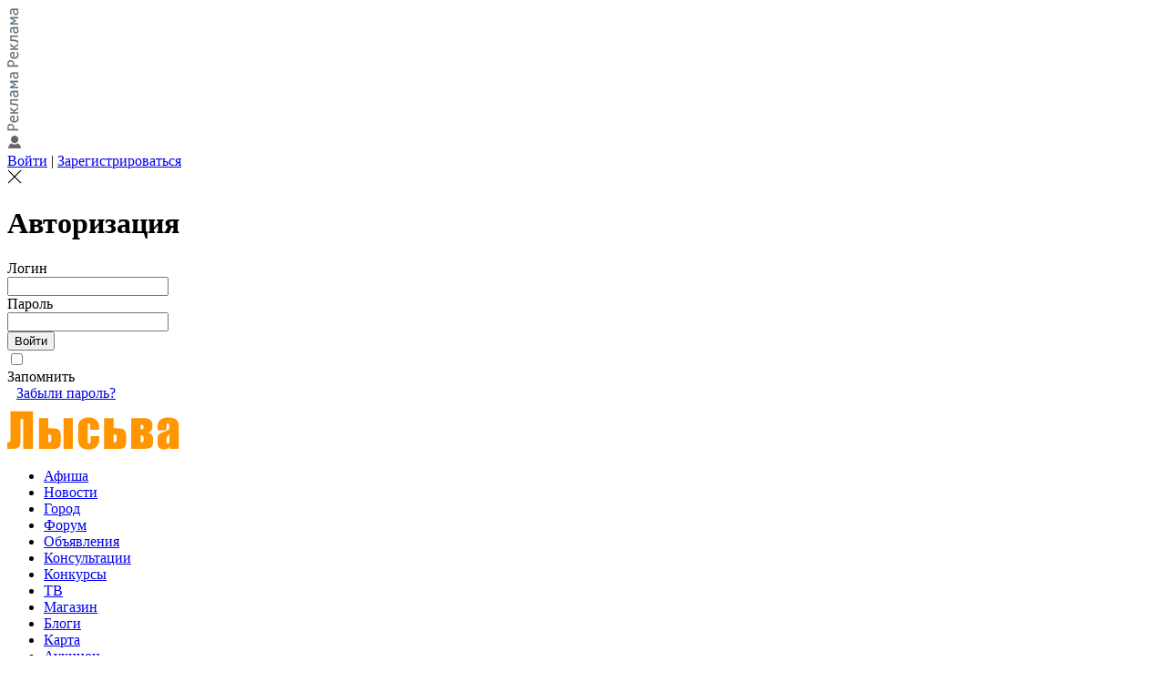

--- FILE ---
content_type: text/html
request_url: https://lysva.ru/blog/dm/3013
body_size: 6759
content:
<!DOCTYPE html>
<html lang="ru">
<head>
<title>Блог dm: Жириновский: Запретить все силовые виды спорта!</title>
<meta charset="windows-1251">
<meta name="viewport" content="width=device-width, initial-scale=1" />
<meta name="description" content="Лысьва - городской сайт">
<meta name="keywords" content="Лысьва город лысьвенский городской сайт Блог dm: Жириновский: Запретить все силовые виды спорта!">
<meta name="robots" content="all">
<link rel="stylesheet" type="text/css" href="/css/style.css">
<link rel="icon" href="/favicon.ico" type="image/x-icon">
<script src="/js/jquery.1.9.min.js"></script>
<script src="/js/flexmenu.min.js"></script>
<script src="/js/modernizr.custom.js"></script>
<script src="/js/lysva.js"></script>

<!-- Yandex.RTB -->
<script>window.yaContextCb=window.yaContextCb||[]</script>
<script src="https://yandex.ru/ads/system/context.js" async></script>

</head>
<body>
<script type="text/javascript">
$(document).ready(function()
{
 $.ajax({
	type:"post",
	url:"/a/b.php",
	data: ({'w':$(window).width(),'s':1}),
	cache:false,
	success:function(response){
		 if (response){
		  $('.banners').html(response);
		 }
		}
	});
});
</script>
<div class="advertisement">
 <div class="td1">
  <div class="adv"><a href="/advertising/"><img src="/pics/a.gif" alt="Реклама" /></a></div>
 </div>
 <div class="td2">
  <div class="banners">

  </div>
 </div>
 <div class="td3">
  <div class="adv"><a href="/advertising/"><img src="/pics/a.gif" alt="Реклама" /></a></div>
 </div>
</div>
<div id="top">
 <div class="lnkr">
  <div class="img"><img src="/pics/ico/user.gif" alt="" /></div>
  <div class="txt"><a href="#login">Войти</a> | <a href="/user/registration/">Зарегистрироваться</a></div>
 </div>
</div>

<div id="modal_form">
 <div id="modal_close"><img src="/pics/ico/close.png" alt="Закрыть" title="Закрыть" /></div>
 <div id="login">
  <h1>Авторизация</h1>
  <form method="post" action="/user/login/">
   <div class="fname">Логин</div><div class="finput"><input type="text" name="login" value="" maxlength="30" required /></div>
   <div class="fname">Пароль</div><div class="finput"><input type="password" name="password" value="" maxlength="20" required /></div>
   <div class="finput"><input type="submit" name="auth" value="Войти" /></div>
   <div class="finput"><div class="checkbox"><div class="box"><input type="checkbox" name="ch1" /></div><div class="txt">Запомнить</div></div></div>
   <div class="finput"><div class="comments" style="margin-left:10px;"><a href="/user/password/">Забыли пароль?</a></div></div>
   <div class="finput">
    <script src="//www.ulogin.ru/js/ulogin.js"></script>
    <div style="margin:10px 0 0 5px;" id="uLogin" data-ulogin="display=small;theme=flat;fields=first_name,last_name;providers=vkontakte,odnoklassniki,mailru,facebook;hidden=other;redirect_uri=https%3A%2F%2Fwww.lysva.ru%2Fuser%2Fulogin%2F;mobilebuttons=1;"></div>
   </div>
  </form>
 </div>
</div>

<div id="overlay"></div>

<nav>
 <div class="logo1"><a href="/"><img src="/pics/logo/lysva1.gif" alt="Лысьва" title="Переход на начальную страницу" /></a></div>
 <ul class="menu" id="mainNavbar">
  <li><a href="/poster/">Афиша</a></li>
  <li><a href="/news/">Новости</a></li>
  <li><a href="/town/">Город</a></li>
  <li><a href="/forum/">Форум</a></li>
  <li><a href="/board/">Объявления</a></li>
  <li><a href="/consultation/">Консультации</a></li>
  <li><a href="/contest/">Конкурсы</a></li>
  <li><a href="/tv/">ТВ</a></li>
  <li><a href="/shop/">Магазин</a></li>
  <li class="act"><a href="/blog/">Блоги</a></li>
  <li><a href="/map/">Карта</a></li>
  <li><a href="/auction/">Аукцион</a></li>
 </ul>
</nav>
<div class="nav-line"></div>
<script type="text/javascript">$('#mainNavbar').flexMenu();</script>
<div id="b_left"></div>
<div id="b_right"></div>

<div id="content">

 <div class="c1">
  <div id="calendar"></div>

<script type="text/javascript">
var url="/blog/calendar.php";
get_request(url+"?_year=2026&_month=1&_day=24")

function get_request(url)
{
 $.ajax({
	type:"get",
	url:url,
	data: ({}),
	cache:false,
	success:function(response)
	{
		if (response){$('#calendar').html(response);}
	}
	});
}
</script>

    <div class="hr"></div>
    <div class="b1h">Авторы</div>
    <ul class="submenu">
<li class="act"><a href="/blog/dm/">dm</a> <span class="comments" style="font-size:10px">(3655)</span></li>
<li><a href="/blog/vaa1975/">vaa1975</a> <span class="comments" style="font-size:10px">(1083)</span></li>
<li><a href="/blog/lad/">lad</a> <span class="comments" style="font-size:10px">(904)</span></li>
<li><a href="/blog/bmd/">А.Шеромов</a> <span class="comments" style="font-size:10px">(294)</span></li>
<li><a href="/blog/mahachkala/">Махачкала</a> <span class="comments" style="font-size:10px">(107)</span></li>
<li><a href="/blog/schreibikus/">schreibikus</a> <span class="comments" style="font-size:10px">(88)</span></li>
<li><a href="/blog/mger2020/">mger2020</a> <span class="comments" style="font-size:10px">(88)</span></li>
<li><a href="/blog/spb/">ызи</a> <span class="comments" style="font-size:10px">(66)</span></li>
<li><a href="/blog/vasya_pravda/">Вася Правда</a> <span class="comments" style="font-size:10px">(59)</span></li>
<li><a href="/blog/mtss/">mtss</a> <span class="comments" style="font-size:10px">(54)</span></li>
    </ul>
    <div class="links1"><a href="/blog/authors/">Все авторы</a></div>
<style type="text/css">
.tags	{margin:0 10px 10px;}
.tags a	{text-decoration:none;}
</style>

    <div class="hr"></div>
    <div class="b1h">Метки</div>
    <div class="tags">
<span style="font-size:14px;"><a href="/blog/dm/tag/143">авиация</a></span>
<span style="font-size:20px;"><a href="/blog/dm/tag/35">авто</a></span>
<span style="font-size:10px;"><a href="/blog/dm/tag/839">администарция</a></span>
<span style="font-size:13px;"><a href="/blog/dm/tag/4">администрация</a></span>
<span style="font-size:10px;"><a href="/blog/dm/tag/144">анекдот</a></span>
<span style="font-size:11px;"><a href="/blog/dm/tag/91">армия</a></span>
<span style="font-size:10px;"><a href="/blog/dm/tag/36">афиша</a></span>
<span style="font-size:15px;"><a href="/blog/dm/tag/28">банк</a></span>
<span style="font-size:10px;"><a href="/blog/dm/tag/440">безопасность</a></span>
<span style="font-size:20px;"><a href="/blog/dm/tag/8">бизнес</a></span>
<span style="font-size:10px;"><a href="/blog/dm/tag/97">благотворительность</a></span>
<span style="font-size:10px;"><a href="/blog/dm/tag/119">блог</a></span>
<span style="font-size:16px;"><a href="/blog/dm/tag/139">будущее</a></span>
<span style="font-size:20px;"><a href="/blog/dm/tag/20">видео</a></span>
<span style="font-size:19px;"><a href="/blog/dm/tag/30">власть</a></span>
<span style="font-size:10px;"><a href="/blog/dm/tag/271">вода</a></span>
<span style="font-size:10px;"><a href="/blog/dm/tag/106">время</a></span>
<span style="font-size:15px;"><a href="/blog/dm/tag/115">выборы</a></span>
<span style="font-size:12px;"><a href="/blog/dm/tag/39">выборы 2012</a></span>
<span style="font-size:10px;"><a href="/blog/dm/tag/105">выставка</a></span>
<span style="font-size:11px;"><a href="/blog/dm/tag/24">гаи</a></span>
<span style="font-size:12px;"><a href="/blog/dm/tag/60">голосование</a></span>
<span style="font-size:20px;"><a href="/blog/dm/tag/11">город</a></span>
<span style="font-size:10px;"><a href="/blog/dm/tag/443">гороскоп</a></span>
<span style="font-size:10px;"><a href="/blog/dm/tag/827">гост</a></span>
<span style="font-size:10px;"><a href="/blog/dm/tag/856">госуслуги</a></span>
<span style="font-size:12px;"><a href="/blog/dm/tag/26">грамотность</a></span>
<span style="font-size:10px;"><a href="/blog/dm/tag/108">день рождения</a></span>
<span style="font-size:20px;"><a href="/blog/dm/tag/62">деньги</a></span>
<span style="font-size:11px;"><a href="/blog/dm/tag/22">дети</a></span>
<span style="font-size:12px;"><a href="/blog/dm/tag/112">дизайн</a></span>
<span style="font-size:15px;"><a href="/blog/dm/tag/10">дороги</a></span>
<span style="font-size:10px;"><a href="/blog/dm/tag/66">еда</a></span>
<span style="font-size:11px;"><a href="/blog/dm/tag/90">жкх</a></span>
<span style="font-size:20px;"><a href="/blog/dm/tag/9">забавно</a></span>
<span style="font-size:10px;"><a href="/blog/dm/tag/181">загадка</a></span>
<span style="font-size:20px;"><a href="/blog/dm/tag/15">закон</a></span>
<span style="font-size:13px;"><a href="/blog/dm/tag/83">здоровье</a></span>
<span style="font-size:20px;"><a href="/blog/dm/tag/25">интернет</a></span>
<span style="font-size:10px;"><a href="/blog/dm/tag/165">инфолайф</a></span>
<span style="font-size:10px;"><a href="/blog/dm/tag/98">информация</a></span>
<span style="font-size:11px;"><a href="/blog/dm/tag/141">искусство</a></span>
<span style="font-size:18px;"><a href="/blog/dm/tag/101">история</a></span>
<span style="font-size:10px;"><a href="/blog/dm/tag/180">календарь</a></span>
<span style="font-size:20px;"><a href="/blog/dm/tag/12">кино</a></span>
<span style="font-size:11px;"><a href="/blog/dm/tag/13">компьютер</a></span>
<span style="font-size:10px;"><a href="/blog/dm/tag/94">коррупция</a></span>
<span style="font-size:11px;"><a href="/blog/dm/tag/117">космос</a></span>
<span style="font-size:11px;"><a href="/blog/dm/tag/120">красота</a></span>
<span style="font-size:10px;"><a href="/blog/dm/tag/137">критика</a></span>
<span style="font-size:10px;"><a href="/blog/dm/tag/51">культура</a></span>
<span style="font-size:10px;"><a href="/blog/dm/tag/99">курение</a></span>
<span style="font-size:10px;"><a href="/blog/dm/tag/42">ЛМЗ</a></span>
<span style="font-size:10px;"><a href="/blog/dm/tag/114">лошадь</a></span>
<span style="font-size:20px;"><a href="/blog/dm/tag/14">люди</a></span>
<span style="font-size:10px;"><a href="/blog/dm/tag/164">магазин</a></span>
<span style="font-size:10px;"><a href="/blog/dm/tag/104">маркетинг</a></span>
<span style="font-size:10px;"><a href="/blog/dm/tag/107">математика</a></span>
<span style="font-size:10px;"><a href="/blog/dm/tag/100">мебель</a></span>
<span style="font-size:10px;"><a href="/blog/dm/tag/313">мода</a></span>
<span style="font-size:10px;"><a href="/blog/dm/tag/44">море</a></span>
<span style="font-size:10px;"><a href="/blog/dm/tag/394">мост</a></span>
<span style="font-size:20px;"><a href="/blog/dm/tag/1">музыка</a></span>
<span style="font-size:10px;"><a href="/blog/dm/tag/142">мультфильм</a></span>
<span style="font-size:11px;"><a href="/blog/dm/tag/86">мусор</a></span>
<span style="font-size:10px;"><a href="/blog/dm/tag/67">мызыка</a></span>
<span style="font-size:19px;"><a href="/blog/dm/tag/5">мысли</a></span>
<span style="font-size:14px;"><a href="/blog/dm/tag/116">навальный</a></span>
<span style="font-size:12px;"><a href="/blog/dm/tag/178">налоги</a></span>
<span style="font-size:10px;"><a href="/blog/dm/tag/109">настроение</a></span>
<span style="font-size:20px;"><a href="/blog/dm/tag/59">новости</a></span>
<span style="font-size:10px;"><a href="/blog/dm/tag/662">новость</a></span>
<span style="font-size:20px;"><a href="/blog/dm/tag/38">образование</a></span>
<span style="font-size:10px;"><a href="/blog/dm/tag/136">одежда</a></span>
<span style="font-size:10px;"><a href="/blog/dm/tag/85">отдых</a></span>
<span style="font-size:10px;"><a href="/blog/dm/tag/465">офис</a></span>
<span style="font-size:10px;"><a href="/blog/dm/tag/34">память</a></span>
<span style="font-size:11px;"><a href="/blog/dm/tag/82">пенсия</a></span>
<span style="font-size:18px;"><a href="/blog/dm/tag/23">питание</a></span>
<span style="font-size:12px;"><a href="/blog/dm/tag/3">погода</a></span>
<span style="font-size:11px;"><a href="/blog/dm/tag/96">поздравление</a></span>
<span style="font-size:20px;"><a href="/blog/dm/tag/17">политика</a></span>
<span style="font-size:12px;"><a href="/blog/dm/tag/37">полиция</a></span>
<span style="font-size:11px;"><a href="/blog/dm/tag/41">почта</a></span>
<span style="font-size:14px;"><a href="/blog/dm/tag/102">праздник</a></span>
<span style="font-size:11px;"><a href="/blog/dm/tag/88">президент</a></span>
<span style="font-size:13px;"><a href="/blog/dm/tag/266">природа</a></span>
<span style="font-size:12px;"><a href="/blog/dm/tag/29">программы</a></span>
<span style="font-size:10px;"><a href="/blog/dm/tag/840">прокуратура</a></span>
<span style="font-size:14px;"><a href="/blog/dm/tag/43">путешествие</a></span>
<span style="font-size:12px;"><a href="/blog/dm/tag/81">путин</a></span>
<span style="font-size:10px;"><a href="/blog/dm/tag/456">работ</a></span>
<span style="font-size:20px;"><a href="/blog/dm/tag/6">работа</a></span>
<span style="font-size:19px;"><a href="/blog/dm/tag/19">реклама</a></span>
<span style="font-size:12px;"><a href="/blog/dm/tag/121">рекорд</a></span>
<span style="font-size:12px;"><a href="/blog/dm/tag/27">религия</a></span>
<span style="font-size:10px;"><a href="/blog/dm/tag/838">ремонт</a></span>
<span style="font-size:10px;"><a href="/blog/dm/tag/110">рисование</a></span>
<span style="font-size:14px;"><a href="/blog/dm/tag/18">русский язык</a></span>
<span style="font-size:12px;"><a href="/blog/dm/tag/64">сми</a></span>
<span style="font-size:10px;"><a href="/blog/dm/tag/444">спички</a></span>
<span style="font-size:20px;"><a href="/blog/dm/tag/40">спорт</a></span>
<span style="font-size:15px;"><a href="/blog/dm/tag/31">стихи</a></span>
<span style="font-size:10px;"><a href="/blog/dm/tag/21">такси</a></span>
<span style="font-size:10px;"><a href="/blog/dm/tag/138">танец</a></span>
<span style="font-size:10px;"><a href="/blog/dm/tag/740">танцы</a></span>
<span style="font-size:10px;"><a href="/blog/dm/tag/272">театр</a></span>
<span style="font-size:11px;"><a href="/blog/dm/tag/166">телевидение</a></span>
<span style="font-size:14px;"><a href="/blog/dm/tag/33">телефон</a></span>
<span style="font-size:10px;"><a href="/blog/dm/tag/113">туалет</a></span>
<span style="font-size:10px;"><a href="/blog/dm/tag/84">туризм</a></span>
<span style="font-size:10px;"><a href="/blog/dm/tag/122">умный дом</a></span>
<span style="font-size:10px;"><a href="/blog/dm/tag/140">филосовия</a></span>
<span style="font-size:16px;"><a href="/blog/dm/tag/16">фото</a></span>
<span style="font-size:13px;"><a href="/blog/dm/tag/80">хозяйке на заметку</a></span>
<span style="font-size:10px;"><a href="/blog/dm/tag/118">цветы</a></span>
<span style="font-size:10px;"><a href="/blog/dm/tag/95">цирк</a></span>
<span style="font-size:11px;"><a href="/blog/dm/tag/7">цитаты</a></span>
<span style="font-size:10px;"><a href="/blog/dm/tag/383">Чусовой</a></span>
<span style="font-size:16px;"><a href="/blog/dm/tag/222">экономика</a></span>
<span style="font-size:10px;"><a href="/blog/dm/tag/135">этикет</a></span>
    </div>
 </div>

 <div class="c2">
  <div class="b1">
<h1>Жириновский: Запретить все силовые виды спорта!</h1>
<div class="forum">
 <table border="0" width="100%" cellpadding="0" cellspacing="0"><tr><td style="padding: 0;"></td><td width="90%" valign="top" class="p">
<p><iframe width="640" height="360" src="https://www.youtube.com/embed/43duQwrqaPY" frameborder="0" allowfullscreen></iframe></p>
<p>Всем играть в шахматы! :)</p>
</td><td width="10%" align="right" valign="top"><div class="forumuser">dm<div class="time">05.07.2015 01:25</div></div></td></tr></table>
<p align="right" class="comments">Метки: <a href="/blog/dm/tag/20">видео</a>, <a href="/blog/dm/tag/17">политика</a>, <a href="/blog/dm/tag/40">спорт</a>, <a href="/blog/dm/tag/9">забавно</a></p>

<style type="text/css">
.gradetxt	{color:#7c7c7c; margin:2px 105px 0 0;}
.grade A	{text-decoration:none;}
.grade .grade-bar	{margin-top:-10px;}
.grade .grade-bar .gbar1{height:5px; background-color:#157731; float:right;}
.grade .grade-bar .gbar2{height:5px; background-color:#ff0000;}
.grade .grade-txt	{font-size:12px; margin-top:3px; width:100px;}
.grade .grade-txt .txt1 {color:#157731; float:left;}
.grade .grade-txt .txt2 {color:#ff0000; text-align:right;}
.grade .grade-txt .plus	{color:#157731;}
.grade .grade-txt .minus{color:#ff0000;}
</style>

<div align="right">
      <div class="gradetxt">Оценка:</div>
      <div class="grade" id="grade"></div>
</div>
      <script type="text/javascript">
      var geted=true;
      function get_grade(url)
      {
       if (geted)
       {
        geted=false;
        var date=new Date();
        url += '&uniq=' +date.getTime();

        var XHttpRequest = (window.XMLHttpRequest) ? new XMLHttpRequest() : new ActiveXObject("Microsoft.XMLHTTP");
      			
        if (XHttpRequest)
        {
         XHttpRequest.onreadystatechange = function()
         {
          if (XHttpRequest.readyState == 4)
          if (XHttpRequest.status == 200)
          {
           document.getElementById('grade').innerHTML = XHttpRequest.responseText;
           geted=true;
          }
         }
         XHttpRequest.open('GET',url,true);
         XHttpRequest.send('null');
        }
       }
      }

      get_grade('/blog/grade.php?_message=18371&_grade=0');
      </script>
<div class="clear"></div>
<div class="hr"></div>
<div class="pages">
 <div class="txt">Страницы:</div><span class="pageactive">1</span><span class="page"><a href="/blog/dm/3013/page1">2</a></span></div>
<div class="hr"></div>
<div class="spacer"></div>
 <table border="0" width="100%" cellpadding="0" cellspacing="0">
<tr class="td1"><td width="1%" valign="top"><a name="1"></a>1.</td><td width="89%" valign="top">%)) маразм крепчал</td><td width="10%" align="right" valign="top"><div class="forumuser">16234<div class="time">05.07.2015 01:54</div></div></td></tr>
<tr class="td2"><td width="1%" valign="top"><a name="2"></a>2.</td><td width="89%" valign="top">Глупый старик, ваще перестал соображать,  ничего не знает о биологическом состоянии молодого человека. <br />Это когда у подростка появляется желание играть гирями, бить в морду ради того, чтобы бить, выглядеть крутым перед девочками и прочее...<br />Что же можно предложить молодому человеку для его культурного физического роста... конечно физкультуру и спорт во всех разновидностях, кому что подходит и кто чего желает.<br />Жирика на мыло, зря на него деньги переводим.</td><td width="10%" align="right" valign="top"><div class="forumuser">lad<div class="time">05.07.2015 10:07</div></div></td></tr>
<tr class="td1"><td width="1%" valign="top"><a name="3"></a>3.</td><td width="89%" valign="top">Давно пора ввести ограничение по возрасту для политиков и им подобных. Одни старперы тупые в правительстве сидят, жопу греют... Во главе с главным пенсионером страны...</td><td width="10%" align="right" valign="top"><div class="forumuser">expropriator<div class="time">05.07.2015 12:22</div></div></td></tr>
<tr class="td2"><td width="1%" valign="top"><a name="4"></a>4.</td><td width="89%" valign="top"><div class="quote">Глупый старик, ваще перестал соображать</div>
дык клымакс,чо с него взять?<div class="quote">Давно пора ввести ограничение по возрасту для политиков и им подобных. Одни старперы тупые в правительстве сидят, жопу греют... Во главе с главным пенсионером страны...</div>
вот,вот а мы за их ,,чудачества&quot; и старческие маразмы-расплачиваемся</td><td width="10%" align="right" valign="top"><div class="forumuser">16234<div class="time">05.07.2015 15:02</div></div></td></tr>
<tr class="td1"><td width="1%" valign="top"><a name="5"></a>5.</td><td width="89%" valign="top"><div class="quote">вот,вот а мы за их ,,чудачества&quot; и старческие маразмы-расплачиваемся</div>
Так все равно все уже проплачено. Избираются те , кто еще может принести доход и привилегии  определенному кругу лиц. И есть проплаченные шестерки, агитирующие этих старых мудаков...</td><td width="10%" align="right" valign="top"><div class="forumuser">expropriator<div class="time">05.07.2015 15:33</div></div></td></tr>
<tr class="td2"><td width="1%" valign="top"><a name="6"></a>6.</td><td width="89%" valign="top"><div class="quote">3.	Давно пора ввести ограничение по возрасту для политиков и им подобных.</div>
Не уподобляйтесь Жирику, разве вы не знаете, что мудрость приходит к старости, а если у кого-то крышка съехала, это не значит, что все старики сошли с ума.<br />По поступкам узнаете их.</td><td width="10%" align="right" valign="top"><div class="forumuser">lad<div class="time">05.07.2015 18:10</div></div></td></tr>
<tr class="td1"><td width="1%" valign="top"><a name="7"></a>7.</td><td width="89%" valign="top"><div class="quote">разве вы не знаете, что мудрость приходит к старости,</div>
у многих старость приходит одна...и судя по многим последним действиям ...некоторых властьпридержащих...их мудрость хде-то сильно отстала в дороге...старость то прибыла всрок,а подругу потеряла ;))</td><td width="10%" align="right" valign="top"><div class="forumuser">16234<div class="time">05.07.2015 19:14</div></div></td></tr>
<tr class="td2"><td width="1%" valign="top"><a name="8"></a>8.</td><td width="89%" valign="top">А была ли эта мудрость, может и терять было нечего...<br />Если в 20 лет ума нет и не будет...</td><td width="10%" align="right" valign="top"><div class="forumuser">rodnik<div class="time">05.07.2015 19:37</div></div></td></tr>
<tr class="td1"><td width="1%" valign="top"><a name="9"></a>9.</td><td width="89%" valign="top">ум и мудрость-разные понятия...у меня вот ума небыло и нет ,а мудрость пришла,ну я так думаю ;))</td><td width="10%" align="right" valign="top"><div class="forumuser">16234<div class="time">05.07.2015 19:43</div></div></td></tr>
<tr class="td2"><td width="1%" valign="top"><a name="10"></a>10.</td><td width="89%" valign="top">Точно. К старости люди могут поделиться богатым жизненным опытом, дельными советами в жизненных ситуациях. А вот профессиональные взгляды у многих остаются на уровне 30 летней давности, они пытаются что то сделать полезное, но не получается, т.к. они неприемлют современными методами руководства и управления. И у меня полно таких примеров. А потом этих пенсионеров, за спиной, называют старыми мудаками, и желают поскорее заземлиться... Если масло в голове закончилось, то надо с этим смириться и дать дорогу более молодым и умным специалистам...</td><td width="10%" align="right" valign="top"><div class="forumuser">expropriator<div class="time">05.07.2015 19:55</div></div></td></tr>
 </table>
<div class="hr"></div>
<div class="pages">
 <div class="txt">Страницы:</div><span class="pageactive">1</span><span class="page"><a href="/blog/dm/3013/page1">2</a></span></div>
<div class="hr"></div>
<p class="comments">Добавить комментарий могут только <a href="/blog/users/">участники блога</a>.<br>Чтобы стать участником блога необходимо <a href="/blog/registration/">зарегистрироваться</a>.</p>
</div>
  </div>
 </div>

 <div class="c3">
<div class="b1h">Реклама</div>
<div class="b1">

<!-- Yandex.RTB R-A-152140-1 -->
<div id="yandex_rtb_R-A-152140-1"></div>
<script>window.yaContextCb.push(()=>{
  Ya.Context.AdvManager.render({
    renderTo: 'yandex_rtb_R-A-152140-1',
    blockId: 'R-A-152140-1'
  })
})</script>
</div>
 </div>

</div>

<footer>
<div>&copy; <a href="http://dm.lysva.ru/"><b>dm</b></a>, 2000&mdash;2026</div>
<div><a href="/weather/">Погода</a> <span class="comments">|</span> <a href="/search/">Поиск</a> <span class="comments">|</span> <a href="/vote/">Голосование</a> <span class="comments">|</span> <a href="/file/">Файлы</a> <span class="comments">|</span> <a href="/subscribe/">Рассылки</a></div>
<div><a href="/advertising/">Реклама на сайте</a></div>
<div><a href="/contact/">Написать администратору</a></div>
</footer>

<div id="up"><a href="#"><img src="/pics/button/up.png" alt="" /></a></div>

<!-- Yandex.Metrika counter -->
<script type="text/javascript">
    (function(m,e,t,r,i,k,a){
        m[i]=m[i]||function(){(m[i].a=m[i].a||[]).push(arguments)};
        m[i].l=1*new Date();
        for (var j = 0; j < document.scripts.length; j++) {if (document.scripts[j].src === r) { return; }}
        k=e.createElement(t),a=e.getElementsByTagName(t)[0],k.async=1,k.src=r,a.parentNode.insertBefore(k,a)
    })(window, document,'script','https://mc.yandex.ru/metrika/tag.js', 'ym');

    ym(9767677, 'init', {clickmap:true, accurateTrackBounce:true, trackLinks:true});
</script>
<noscript><div><img src="https://mc.yandex.ru/watch/9767677" style="position:absolute; left:-9999px;" alt="" /></div></noscript>
<!-- /Yandex.Metrika counter -->

<!-- Global site tag (gtag.js) - Google Analytics -->
<script async src="https://www.googletagmanager.com/gtag/js?id=UA-6653740-3"></script>
<script>
  window.dataLayer = window.dataLayer || [];
  function gtag(){dataLayer.push(arguments);}
  gtag('js', new Date());

  gtag('config', 'UA-6653740-3');
</script>

</body>
</html>

